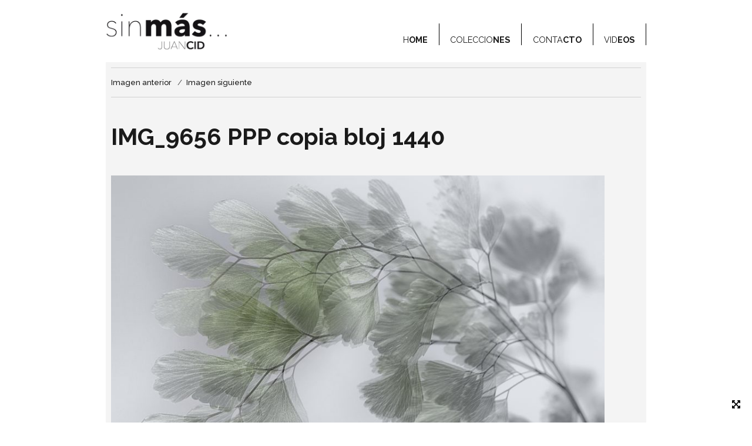

--- FILE ---
content_type: text/html; charset=UTF-8
request_url: http://www.juancidfotografiandolavida.com/hostoak/img_9656-ppp-copia-bloj-1440/
body_size: 12580
content:
<!DOCTYPE html>
<html lang="es" class="no-js">
<head>
<meta charset="UTF-8">
<meta name="viewport" content="width=device-width, initial-scale=1">
<link rel="profile" href="http://gmpg.org/xfn/11">
<script>(function(html){html.className = html.className.replace(/\bno-js\b/,'js')})(document.documentElement);</script>
<meta name='robots' content='index, follow, max-image-preview:large, max-snippet:-1, max-video-preview:-1' />
	<style>img:is([sizes="auto" i], [sizes^="auto," i]) { contain-intrinsic-size: 3000px 1500px }</style>
	
	<!-- This site is optimized with the Yoast SEO plugin v25.1 - https://yoast.com/wordpress/plugins/seo/ -->
	<title>IMG_9656 PPP copia bloj 1440 | Juan Cid</title>
	<link rel="canonical" href="http://www.juancidfotografiandolavida.com/hostoak/img_9656-ppp-copia-bloj-1440/" />
	<meta name="twitter:card" content="summary_large_image" />
	<meta name="twitter:title" content="IMG_9656 PPP copia bloj 1440 | Juan Cid" />
	<meta name="twitter:image" content="http://www.juancidfotografiandolavida.com/wp-content/uploads/2018/11/IMG_9656-PPP-copia-bloj-1440.jpg" />
	<script type="application/ld+json" class="yoast-schema-graph">{"@context":"https://schema.org","@graph":[{"@type":"WebPage","@id":"http://www.juancidfotografiandolavida.com/hostoak/img_9656-ppp-copia-bloj-1440/","url":"http://www.juancidfotografiandolavida.com/hostoak/img_9656-ppp-copia-bloj-1440/","name":"IMG_9656 PPP copia bloj 1440 | Juan Cid","isPartOf":{"@id":"http://www.juancidfotografiandolavida.com/#website"},"primaryImageOfPage":{"@id":"http://www.juancidfotografiandolavida.com/hostoak/img_9656-ppp-copia-bloj-1440/#primaryimage"},"image":{"@id":"http://www.juancidfotografiandolavida.com/hostoak/img_9656-ppp-copia-bloj-1440/#primaryimage"},"thumbnailUrl":"http://www.juancidfotografiandolavida.com/wp-content/uploads/2018/11/IMG_9656-PPP-copia-bloj-1440.jpg","datePublished":"2018-11-28T17:56:27+00:00","breadcrumb":{"@id":"http://www.juancidfotografiandolavida.com/hostoak/img_9656-ppp-copia-bloj-1440/#breadcrumb"},"inLanguage":"es","potentialAction":[{"@type":"ReadAction","target":["http://www.juancidfotografiandolavida.com/hostoak/img_9656-ppp-copia-bloj-1440/"]}]},{"@type":"ImageObject","inLanguage":"es","@id":"http://www.juancidfotografiandolavida.com/hostoak/img_9656-ppp-copia-bloj-1440/#primaryimage","url":"http://www.juancidfotografiandolavida.com/wp-content/uploads/2018/11/IMG_9656-PPP-copia-bloj-1440.jpg","contentUrl":"http://www.juancidfotografiandolavida.com/wp-content/uploads/2018/11/IMG_9656-PPP-copia-bloj-1440.jpg","width":1440,"height":960},{"@type":"BreadcrumbList","@id":"http://www.juancidfotografiandolavida.com/hostoak/img_9656-ppp-copia-bloj-1440/#breadcrumb","itemListElement":[{"@type":"ListItem","position":1,"name":"Portada","item":"http://www.juancidfotografiandolavida.com/"},{"@type":"ListItem","position":2,"name":"HOSTOAK","item":"http://www.juancidfotografiandolavida.com/hostoak/"},{"@type":"ListItem","position":3,"name":"IMG_9656 PPP copia bloj 1440"}]},{"@type":"WebSite","@id":"http://www.juancidfotografiandolavida.com/#website","url":"http://www.juancidfotografiandolavida.com/","name":"Juan Cid","description":"Fotografiando la vida","potentialAction":[{"@type":"SearchAction","target":{"@type":"EntryPoint","urlTemplate":"http://www.juancidfotografiandolavida.com/?s={search_term_string}"},"query-input":{"@type":"PropertyValueSpecification","valueRequired":true,"valueName":"search_term_string"}}],"inLanguage":"es"}]}</script>
	<!-- / Yoast SEO plugin. -->


<link rel='dns-prefetch' href='//www.juancidfotografiandolavida.com' />
<link rel='dns-prefetch' href='//fonts.googleapis.com' />
<link rel='dns-prefetch' href='//use.fontawesome.com' />
<link rel="alternate" type="application/rss+xml" title="Juan Cid &raquo; Feed" href="http://www.juancidfotografiandolavida.com/feed/" />
<link rel="alternate" type="application/rss+xml" title="Juan Cid &raquo; Feed de los comentarios" href="http://www.juancidfotografiandolavida.com/comments/feed/" />
<script type="text/javascript">
/* <![CDATA[ */
window._wpemojiSettings = {"baseUrl":"https:\/\/s.w.org\/images\/core\/emoji\/16.0.1\/72x72\/","ext":".png","svgUrl":"https:\/\/s.w.org\/images\/core\/emoji\/16.0.1\/svg\/","svgExt":".svg","source":{"concatemoji":"http:\/\/www.juancidfotografiandolavida.com\/wp-includes\/js\/wp-emoji-release.min.js?ver=6.8.3"}};
/*! This file is auto-generated */
!function(s,n){var o,i,e;function c(e){try{var t={supportTests:e,timestamp:(new Date).valueOf()};sessionStorage.setItem(o,JSON.stringify(t))}catch(e){}}function p(e,t,n){e.clearRect(0,0,e.canvas.width,e.canvas.height),e.fillText(t,0,0);var t=new Uint32Array(e.getImageData(0,0,e.canvas.width,e.canvas.height).data),a=(e.clearRect(0,0,e.canvas.width,e.canvas.height),e.fillText(n,0,0),new Uint32Array(e.getImageData(0,0,e.canvas.width,e.canvas.height).data));return t.every(function(e,t){return e===a[t]})}function u(e,t){e.clearRect(0,0,e.canvas.width,e.canvas.height),e.fillText(t,0,0);for(var n=e.getImageData(16,16,1,1),a=0;a<n.data.length;a++)if(0!==n.data[a])return!1;return!0}function f(e,t,n,a){switch(t){case"flag":return n(e,"\ud83c\udff3\ufe0f\u200d\u26a7\ufe0f","\ud83c\udff3\ufe0f\u200b\u26a7\ufe0f")?!1:!n(e,"\ud83c\udde8\ud83c\uddf6","\ud83c\udde8\u200b\ud83c\uddf6")&&!n(e,"\ud83c\udff4\udb40\udc67\udb40\udc62\udb40\udc65\udb40\udc6e\udb40\udc67\udb40\udc7f","\ud83c\udff4\u200b\udb40\udc67\u200b\udb40\udc62\u200b\udb40\udc65\u200b\udb40\udc6e\u200b\udb40\udc67\u200b\udb40\udc7f");case"emoji":return!a(e,"\ud83e\udedf")}return!1}function g(e,t,n,a){var r="undefined"!=typeof WorkerGlobalScope&&self instanceof WorkerGlobalScope?new OffscreenCanvas(300,150):s.createElement("canvas"),o=r.getContext("2d",{willReadFrequently:!0}),i=(o.textBaseline="top",o.font="600 32px Arial",{});return e.forEach(function(e){i[e]=t(o,e,n,a)}),i}function t(e){var t=s.createElement("script");t.src=e,t.defer=!0,s.head.appendChild(t)}"undefined"!=typeof Promise&&(o="wpEmojiSettingsSupports",i=["flag","emoji"],n.supports={everything:!0,everythingExceptFlag:!0},e=new Promise(function(e){s.addEventListener("DOMContentLoaded",e,{once:!0})}),new Promise(function(t){var n=function(){try{var e=JSON.parse(sessionStorage.getItem(o));if("object"==typeof e&&"number"==typeof e.timestamp&&(new Date).valueOf()<e.timestamp+604800&&"object"==typeof e.supportTests)return e.supportTests}catch(e){}return null}();if(!n){if("undefined"!=typeof Worker&&"undefined"!=typeof OffscreenCanvas&&"undefined"!=typeof URL&&URL.createObjectURL&&"undefined"!=typeof Blob)try{var e="postMessage("+g.toString()+"("+[JSON.stringify(i),f.toString(),p.toString(),u.toString()].join(",")+"));",a=new Blob([e],{type:"text/javascript"}),r=new Worker(URL.createObjectURL(a),{name:"wpTestEmojiSupports"});return void(r.onmessage=function(e){c(n=e.data),r.terminate(),t(n)})}catch(e){}c(n=g(i,f,p,u))}t(n)}).then(function(e){for(var t in e)n.supports[t]=e[t],n.supports.everything=n.supports.everything&&n.supports[t],"flag"!==t&&(n.supports.everythingExceptFlag=n.supports.everythingExceptFlag&&n.supports[t]);n.supports.everythingExceptFlag=n.supports.everythingExceptFlag&&!n.supports.flag,n.DOMReady=!1,n.readyCallback=function(){n.DOMReady=!0}}).then(function(){return e}).then(function(){var e;n.supports.everything||(n.readyCallback(),(e=n.source||{}).concatemoji?t(e.concatemoji):e.wpemoji&&e.twemoji&&(t(e.twemoji),t(e.wpemoji)))}))}((window,document),window._wpemojiSettings);
/* ]]> */
</script>
<style id='wp-emoji-styles-inline-css' type='text/css'>

	img.wp-smiley, img.emoji {
		display: inline !important;
		border: none !important;
		box-shadow: none !important;
		height: 1em !important;
		width: 1em !important;
		margin: 0 0.07em !important;
		vertical-align: -0.1em !important;
		background: none !important;
		padding: 0 !important;
	}
</style>
<link rel='stylesheet' id='wp-block-library-css' href='http://www.juancidfotografiandolavida.com/wp-includes/css/dist/block-library/style.min.css?ver=6.8.3' type='text/css' media='all' />
<style id='classic-theme-styles-inline-css' type='text/css'>
/*! This file is auto-generated */
.wp-block-button__link{color:#fff;background-color:#32373c;border-radius:9999px;box-shadow:none;text-decoration:none;padding:calc(.667em + 2px) calc(1.333em + 2px);font-size:1.125em}.wp-block-file__button{background:#32373c;color:#fff;text-decoration:none}
</style>
<style id='global-styles-inline-css' type='text/css'>
:root{--wp--preset--aspect-ratio--square: 1;--wp--preset--aspect-ratio--4-3: 4/3;--wp--preset--aspect-ratio--3-4: 3/4;--wp--preset--aspect-ratio--3-2: 3/2;--wp--preset--aspect-ratio--2-3: 2/3;--wp--preset--aspect-ratio--16-9: 16/9;--wp--preset--aspect-ratio--9-16: 9/16;--wp--preset--color--black: #000000;--wp--preset--color--cyan-bluish-gray: #abb8c3;--wp--preset--color--white: #ffffff;--wp--preset--color--pale-pink: #f78da7;--wp--preset--color--vivid-red: #cf2e2e;--wp--preset--color--luminous-vivid-orange: #ff6900;--wp--preset--color--luminous-vivid-amber: #fcb900;--wp--preset--color--light-green-cyan: #7bdcb5;--wp--preset--color--vivid-green-cyan: #00d084;--wp--preset--color--pale-cyan-blue: #8ed1fc;--wp--preset--color--vivid-cyan-blue: #0693e3;--wp--preset--color--vivid-purple: #9b51e0;--wp--preset--gradient--vivid-cyan-blue-to-vivid-purple: linear-gradient(135deg,rgba(6,147,227,1) 0%,rgb(155,81,224) 100%);--wp--preset--gradient--light-green-cyan-to-vivid-green-cyan: linear-gradient(135deg,rgb(122,220,180) 0%,rgb(0,208,130) 100%);--wp--preset--gradient--luminous-vivid-amber-to-luminous-vivid-orange: linear-gradient(135deg,rgba(252,185,0,1) 0%,rgba(255,105,0,1) 100%);--wp--preset--gradient--luminous-vivid-orange-to-vivid-red: linear-gradient(135deg,rgba(255,105,0,1) 0%,rgb(207,46,46) 100%);--wp--preset--gradient--very-light-gray-to-cyan-bluish-gray: linear-gradient(135deg,rgb(238,238,238) 0%,rgb(169,184,195) 100%);--wp--preset--gradient--cool-to-warm-spectrum: linear-gradient(135deg,rgb(74,234,220) 0%,rgb(151,120,209) 20%,rgb(207,42,186) 40%,rgb(238,44,130) 60%,rgb(251,105,98) 80%,rgb(254,248,76) 100%);--wp--preset--gradient--blush-light-purple: linear-gradient(135deg,rgb(255,206,236) 0%,rgb(152,150,240) 100%);--wp--preset--gradient--blush-bordeaux: linear-gradient(135deg,rgb(254,205,165) 0%,rgb(254,45,45) 50%,rgb(107,0,62) 100%);--wp--preset--gradient--luminous-dusk: linear-gradient(135deg,rgb(255,203,112) 0%,rgb(199,81,192) 50%,rgb(65,88,208) 100%);--wp--preset--gradient--pale-ocean: linear-gradient(135deg,rgb(255,245,203) 0%,rgb(182,227,212) 50%,rgb(51,167,181) 100%);--wp--preset--gradient--electric-grass: linear-gradient(135deg,rgb(202,248,128) 0%,rgb(113,206,126) 100%);--wp--preset--gradient--midnight: linear-gradient(135deg,rgb(2,3,129) 0%,rgb(40,116,252) 100%);--wp--preset--font-size--small: 13px;--wp--preset--font-size--medium: 20px;--wp--preset--font-size--large: 36px;--wp--preset--font-size--x-large: 42px;--wp--preset--spacing--20: 0.44rem;--wp--preset--spacing--30: 0.67rem;--wp--preset--spacing--40: 1rem;--wp--preset--spacing--50: 1.5rem;--wp--preset--spacing--60: 2.25rem;--wp--preset--spacing--70: 3.38rem;--wp--preset--spacing--80: 5.06rem;--wp--preset--shadow--natural: 6px 6px 9px rgba(0, 0, 0, 0.2);--wp--preset--shadow--deep: 12px 12px 50px rgba(0, 0, 0, 0.4);--wp--preset--shadow--sharp: 6px 6px 0px rgba(0, 0, 0, 0.2);--wp--preset--shadow--outlined: 6px 6px 0px -3px rgba(255, 255, 255, 1), 6px 6px rgba(0, 0, 0, 1);--wp--preset--shadow--crisp: 6px 6px 0px rgba(0, 0, 0, 1);}:where(.is-layout-flex){gap: 0.5em;}:where(.is-layout-grid){gap: 0.5em;}body .is-layout-flex{display: flex;}.is-layout-flex{flex-wrap: wrap;align-items: center;}.is-layout-flex > :is(*, div){margin: 0;}body .is-layout-grid{display: grid;}.is-layout-grid > :is(*, div){margin: 0;}:where(.wp-block-columns.is-layout-flex){gap: 2em;}:where(.wp-block-columns.is-layout-grid){gap: 2em;}:where(.wp-block-post-template.is-layout-flex){gap: 1.25em;}:where(.wp-block-post-template.is-layout-grid){gap: 1.25em;}.has-black-color{color: var(--wp--preset--color--black) !important;}.has-cyan-bluish-gray-color{color: var(--wp--preset--color--cyan-bluish-gray) !important;}.has-white-color{color: var(--wp--preset--color--white) !important;}.has-pale-pink-color{color: var(--wp--preset--color--pale-pink) !important;}.has-vivid-red-color{color: var(--wp--preset--color--vivid-red) !important;}.has-luminous-vivid-orange-color{color: var(--wp--preset--color--luminous-vivid-orange) !important;}.has-luminous-vivid-amber-color{color: var(--wp--preset--color--luminous-vivid-amber) !important;}.has-light-green-cyan-color{color: var(--wp--preset--color--light-green-cyan) !important;}.has-vivid-green-cyan-color{color: var(--wp--preset--color--vivid-green-cyan) !important;}.has-pale-cyan-blue-color{color: var(--wp--preset--color--pale-cyan-blue) !important;}.has-vivid-cyan-blue-color{color: var(--wp--preset--color--vivid-cyan-blue) !important;}.has-vivid-purple-color{color: var(--wp--preset--color--vivid-purple) !important;}.has-black-background-color{background-color: var(--wp--preset--color--black) !important;}.has-cyan-bluish-gray-background-color{background-color: var(--wp--preset--color--cyan-bluish-gray) !important;}.has-white-background-color{background-color: var(--wp--preset--color--white) !important;}.has-pale-pink-background-color{background-color: var(--wp--preset--color--pale-pink) !important;}.has-vivid-red-background-color{background-color: var(--wp--preset--color--vivid-red) !important;}.has-luminous-vivid-orange-background-color{background-color: var(--wp--preset--color--luminous-vivid-orange) !important;}.has-luminous-vivid-amber-background-color{background-color: var(--wp--preset--color--luminous-vivid-amber) !important;}.has-light-green-cyan-background-color{background-color: var(--wp--preset--color--light-green-cyan) !important;}.has-vivid-green-cyan-background-color{background-color: var(--wp--preset--color--vivid-green-cyan) !important;}.has-pale-cyan-blue-background-color{background-color: var(--wp--preset--color--pale-cyan-blue) !important;}.has-vivid-cyan-blue-background-color{background-color: var(--wp--preset--color--vivid-cyan-blue) !important;}.has-vivid-purple-background-color{background-color: var(--wp--preset--color--vivid-purple) !important;}.has-black-border-color{border-color: var(--wp--preset--color--black) !important;}.has-cyan-bluish-gray-border-color{border-color: var(--wp--preset--color--cyan-bluish-gray) !important;}.has-white-border-color{border-color: var(--wp--preset--color--white) !important;}.has-pale-pink-border-color{border-color: var(--wp--preset--color--pale-pink) !important;}.has-vivid-red-border-color{border-color: var(--wp--preset--color--vivid-red) !important;}.has-luminous-vivid-orange-border-color{border-color: var(--wp--preset--color--luminous-vivid-orange) !important;}.has-luminous-vivid-amber-border-color{border-color: var(--wp--preset--color--luminous-vivid-amber) !important;}.has-light-green-cyan-border-color{border-color: var(--wp--preset--color--light-green-cyan) !important;}.has-vivid-green-cyan-border-color{border-color: var(--wp--preset--color--vivid-green-cyan) !important;}.has-pale-cyan-blue-border-color{border-color: var(--wp--preset--color--pale-cyan-blue) !important;}.has-vivid-cyan-blue-border-color{border-color: var(--wp--preset--color--vivid-cyan-blue) !important;}.has-vivid-purple-border-color{border-color: var(--wp--preset--color--vivid-purple) !important;}.has-vivid-cyan-blue-to-vivid-purple-gradient-background{background: var(--wp--preset--gradient--vivid-cyan-blue-to-vivid-purple) !important;}.has-light-green-cyan-to-vivid-green-cyan-gradient-background{background: var(--wp--preset--gradient--light-green-cyan-to-vivid-green-cyan) !important;}.has-luminous-vivid-amber-to-luminous-vivid-orange-gradient-background{background: var(--wp--preset--gradient--luminous-vivid-amber-to-luminous-vivid-orange) !important;}.has-luminous-vivid-orange-to-vivid-red-gradient-background{background: var(--wp--preset--gradient--luminous-vivid-orange-to-vivid-red) !important;}.has-very-light-gray-to-cyan-bluish-gray-gradient-background{background: var(--wp--preset--gradient--very-light-gray-to-cyan-bluish-gray) !important;}.has-cool-to-warm-spectrum-gradient-background{background: var(--wp--preset--gradient--cool-to-warm-spectrum) !important;}.has-blush-light-purple-gradient-background{background: var(--wp--preset--gradient--blush-light-purple) !important;}.has-blush-bordeaux-gradient-background{background: var(--wp--preset--gradient--blush-bordeaux) !important;}.has-luminous-dusk-gradient-background{background: var(--wp--preset--gradient--luminous-dusk) !important;}.has-pale-ocean-gradient-background{background: var(--wp--preset--gradient--pale-ocean) !important;}.has-electric-grass-gradient-background{background: var(--wp--preset--gradient--electric-grass) !important;}.has-midnight-gradient-background{background: var(--wp--preset--gradient--midnight) !important;}.has-small-font-size{font-size: var(--wp--preset--font-size--small) !important;}.has-medium-font-size{font-size: var(--wp--preset--font-size--medium) !important;}.has-large-font-size{font-size: var(--wp--preset--font-size--large) !important;}.has-x-large-font-size{font-size: var(--wp--preset--font-size--x-large) !important;}
:where(.wp-block-post-template.is-layout-flex){gap: 1.25em;}:where(.wp-block-post-template.is-layout-grid){gap: 1.25em;}
:where(.wp-block-columns.is-layout-flex){gap: 2em;}:where(.wp-block-columns.is-layout-grid){gap: 2em;}
:root :where(.wp-block-pullquote){font-size: 1.5em;line-height: 1.6;}
</style>
<link rel='stylesheet' id='twentysixteen-fonts-css' href='https://fonts.googleapis.com/css?family=Merriweather%3A400%2C700%2C900%2C400italic%2C700italic%2C900italic%7CMontserrat%3A400%2C700%7CInconsolata%3A400&#038;subset=latin%2Clatin-ext' type='text/css' media='all' />
<link rel='stylesheet' id='genericons-css' href='http://www.juancidfotografiandolavida.com/wp-content/themes/juancidv2/genericons/genericons.css?ver=3.4.1' type='text/css' media='all' />
<link rel='stylesheet' id='twentysixteen-style-css' href='http://www.juancidfotografiandolavida.com/wp-content/themes/juancidv2/style.css?ver=6.8.3' type='text/css' media='all' />
<style id='twentysixteen-style-inline-css' type='text/css'>

		/* Custom Link Color */
		.menu-toggle:hover,
		.menu-toggle:focus,
		a,
		.main-navigation a:hover,
		.main-navigation a:focus,
		.dropdown-toggle:hover,
		.dropdown-toggle:focus,
		.social-navigation a:hover:before,
		.social-navigation a:focus:before,
		.post-navigation a:hover .post-title,
		.post-navigation a:focus .post-title,
		.tagcloud a:hover,
		.tagcloud a:focus,
		.site-branding .site-title a:hover,
		.site-branding .site-title a:focus,
		.entry-title a:hover,
		.entry-title a:focus,
		.entry-footer a:hover,
		.entry-footer a:focus,
		.comment-metadata a:hover,
		.comment-metadata a:focus,
		.pingback .comment-edit-link:hover,
		.pingback .comment-edit-link:focus,
		.comment-reply-link,
		.comment-reply-link:hover,
		.comment-reply-link:focus,
		.required,
		.site-info a:hover,
		.site-info a:focus {
			color: #1a1a1a;
		}

		mark,
		ins,
		button:hover,
		button:focus,
		input[type="button"]:hover,
		input[type="button"]:focus,
		input[type="reset"]:hover,
		input[type="reset"]:focus,
		input[type="submit"]:hover,
		input[type="submit"]:focus,
		.pagination .prev:hover,
		.pagination .prev:focus,
		.pagination .next:hover,
		.pagination .next:focus,
		.widget_calendar tbody a,
		.page-links a:hover,
		.page-links a:focus {
			background-color: #1a1a1a;
		}

		input[type="text"]:focus,
		input[type="email"]:focus,
		input[type="url"]:focus,
		input[type="password"]:focus,
		input[type="search"]:focus,
		textarea:focus,
		.tagcloud a:hover,
		.tagcloud a:focus,
		.menu-toggle:hover,
		.menu-toggle:focus {
			border-color: #1a1a1a;
		}

		@media screen and (min-width: 56.875em) {
			.main-navigation li:hover > a,
			.main-navigation li.focus > a {
				color: #1a1a1a;
			}
		}
	

		/* Custom Secondary Text Color */

		/**
		 * IE8 and earlier will drop any block with CSS3 selectors.
		 * Do not combine these styles with the next block.
		 */
		body:not(.search-results) .entry-summary {
			color: #1a1a1a;
		}

		blockquote,
		.post-password-form label,
		a:hover,
		a:focus,
		a:active,
		.post-navigation .meta-nav,
		.image-navigation,
		.comment-navigation,
		.widget_recent_entries .post-date,
		.widget_rss .rss-date,
		.widget_rss cite,
		.site-description,
		.author-bio,
		.entry-footer,
		.entry-footer a,
		.sticky-post,
		.taxonomy-description,
		.entry-caption,
		.comment-metadata,
		.pingback .edit-link,
		.comment-metadata a,
		.pingback .comment-edit-link,
		.comment-form label,
		.comment-notes,
		.comment-awaiting-moderation,
		.logged-in-as,
		.form-allowed-tags,
		.site-info,
		.site-info a,
		.wp-caption .wp-caption-text,
		.gallery-caption,
		.widecolumn label,
		.widecolumn .mu_register label {
			color: #1a1a1a;
		}

		.widget_calendar tbody a:hover,
		.widget_calendar tbody a:focus {
			background-color: #1a1a1a;
		}
	
</style>
<!--[if lt IE 10]>
<link rel='stylesheet' id='twentysixteen-ie-css' href='http://www.juancidfotografiandolavida.com/wp-content/themes/juancidv2/css/ie.css?ver=20160412' type='text/css' media='all' />
<![endif]-->
<!--[if lt IE 9]>
<link rel='stylesheet' id='twentysixteen-ie8-css' href='http://www.juancidfotografiandolavida.com/wp-content/themes/juancidv2/css/ie8.css?ver=20160412' type='text/css' media='all' />
<![endif]-->
<!--[if lt IE 8]>
<link rel='stylesheet' id='twentysixteen-ie7-css' href='http://www.juancidfotografiandolavida.com/wp-content/themes/juancidv2/css/ie7.css?ver=20160412' type='text/css' media='all' />
<![endif]-->
<link rel='stylesheet' id='fancybox-css' href='http://www.juancidfotografiandolavida.com/wp-content/plugins/easy-fancybox/fancybox/1.5.4/jquery.fancybox.min.css?ver=6.8.3' type='text/css' media='screen' />
<style id='fancybox-inline-css' type='text/css'>
#fancybox-title,#fancybox-title-float-main{color:#000}
</style>
<link rel='stylesheet' id='bfa-font-awesome-css' href='https://use.fontawesome.com/releases/v5.15.4/css/all.css?ver=2.0.3' type='text/css' media='all' />
<link rel='stylesheet' id='bfa-font-awesome-v4-shim-css' href='https://use.fontawesome.com/releases/v5.15.4/css/v4-shims.css?ver=2.0.3' type='text/css' media='all' />
<style id='bfa-font-awesome-v4-shim-inline-css' type='text/css'>

			@font-face {
				font-family: 'FontAwesome';
				src: url('https://use.fontawesome.com/releases/v5.15.4/webfonts/fa-brands-400.eot'),
				url('https://use.fontawesome.com/releases/v5.15.4/webfonts/fa-brands-400.eot?#iefix') format('embedded-opentype'),
				url('https://use.fontawesome.com/releases/v5.15.4/webfonts/fa-brands-400.woff2') format('woff2'),
				url('https://use.fontawesome.com/releases/v5.15.4/webfonts/fa-brands-400.woff') format('woff'),
				url('https://use.fontawesome.com/releases/v5.15.4/webfonts/fa-brands-400.ttf') format('truetype'),
				url('https://use.fontawesome.com/releases/v5.15.4/webfonts/fa-brands-400.svg#fontawesome') format('svg');
			}

			@font-face {
				font-family: 'FontAwesome';
				src: url('https://use.fontawesome.com/releases/v5.15.4/webfonts/fa-solid-900.eot'),
				url('https://use.fontawesome.com/releases/v5.15.4/webfonts/fa-solid-900.eot?#iefix') format('embedded-opentype'),
				url('https://use.fontawesome.com/releases/v5.15.4/webfonts/fa-solid-900.woff2') format('woff2'),
				url('https://use.fontawesome.com/releases/v5.15.4/webfonts/fa-solid-900.woff') format('woff'),
				url('https://use.fontawesome.com/releases/v5.15.4/webfonts/fa-solid-900.ttf') format('truetype'),
				url('https://use.fontawesome.com/releases/v5.15.4/webfonts/fa-solid-900.svg#fontawesome') format('svg');
			}

			@font-face {
				font-family: 'FontAwesome';
				src: url('https://use.fontawesome.com/releases/v5.15.4/webfonts/fa-regular-400.eot'),
				url('https://use.fontawesome.com/releases/v5.15.4/webfonts/fa-regular-400.eot?#iefix') format('embedded-opentype'),
				url('https://use.fontawesome.com/releases/v5.15.4/webfonts/fa-regular-400.woff2') format('woff2'),
				url('https://use.fontawesome.com/releases/v5.15.4/webfonts/fa-regular-400.woff') format('woff'),
				url('https://use.fontawesome.com/releases/v5.15.4/webfonts/fa-regular-400.ttf') format('truetype'),
				url('https://use.fontawesome.com/releases/v5.15.4/webfonts/fa-regular-400.svg#fontawesome') format('svg');
				unicode-range: U+F004-F005,U+F007,U+F017,U+F022,U+F024,U+F02E,U+F03E,U+F044,U+F057-F059,U+F06E,U+F070,U+F075,U+F07B-F07C,U+F080,U+F086,U+F089,U+F094,U+F09D,U+F0A0,U+F0A4-F0A7,U+F0C5,U+F0C7-F0C8,U+F0E0,U+F0EB,U+F0F3,U+F0F8,U+F0FE,U+F111,U+F118-F11A,U+F11C,U+F133,U+F144,U+F146,U+F14A,U+F14D-F14E,U+F150-F152,U+F15B-F15C,U+F164-F165,U+F185-F186,U+F191-F192,U+F1AD,U+F1C1-F1C9,U+F1CD,U+F1D8,U+F1E3,U+F1EA,U+F1F6,U+F1F9,U+F20A,U+F247-F249,U+F24D,U+F254-F25B,U+F25D,U+F267,U+F271-F274,U+F279,U+F28B,U+F28D,U+F2B5-F2B6,U+F2B9,U+F2BB,U+F2BD,U+F2C1-F2C2,U+F2D0,U+F2D2,U+F2DC,U+F2ED,U+F328,U+F358-F35B,U+F3A5,U+F3D1,U+F410,U+F4AD;
			}
		
</style>
<link rel='stylesheet' id='page-transition-animsition-css' href='http://www.juancidfotografiandolavida.com/wp-content/plugins/page-transition/css/animsition.min.css?ver=1.3' type='text/css' media='all' />
<script type="text/javascript" src="http://www.juancidfotografiandolavida.com/wp-includes/js/jquery/jquery.min.js?ver=3.7.1" id="jquery-core-js"></script>
<script type="text/javascript" src="http://www.juancidfotografiandolavida.com/wp-includes/js/jquery/jquery-migrate.min.js?ver=3.4.1" id="jquery-migrate-js"></script>
<script type="text/javascript" src="http://www.juancidfotografiandolavida.com/wp-content/plugins/page-transition/js/jquery.animsition.min.js?ver=1.3" id="page-transition-animsition-script-js"></script>
<!--[if lt IE 9]>
<script type="text/javascript" src="http://www.juancidfotografiandolavida.com/wp-content/themes/juancidv2/js/html5.js?ver=3.7.3" id="twentysixteen-html5-js"></script>
<![endif]-->
<script type="text/javascript" src="http://www.juancidfotografiandolavida.com/wp-content/themes/juancidv2/js/keyboard-image-navigation.js?ver=20160412" id="twentysixteen-keyboard-image-navigation-js"></script>
<link rel="https://api.w.org/" href="http://www.juancidfotografiandolavida.com/wp-json/" /><link rel="alternate" title="JSON" type="application/json" href="http://www.juancidfotografiandolavida.com/wp-json/wp/v2/media/1130" /><link rel="EditURI" type="application/rsd+xml" title="RSD" href="http://www.juancidfotografiandolavida.com/xmlrpc.php?rsd" />
<meta name="generator" content="WordPress 6.8.3" />
<link rel='shortlink' href='http://www.juancidfotografiandolavida.com/?p=1130' />
<link rel="alternate" title="oEmbed (JSON)" type="application/json+oembed" href="http://www.juancidfotografiandolavida.com/wp-json/oembed/1.0/embed?url=http%3A%2F%2Fwww.juancidfotografiandolavida.com%2Fhostoak%2Fimg_9656-ppp-copia-bloj-1440%2F" />
<link rel="alternate" title="oEmbed (XML)" type="text/xml+oembed" href="http://www.juancidfotografiandolavida.com/wp-json/oembed/1.0/embed?url=http%3A%2F%2Fwww.juancidfotografiandolavida.com%2Fhostoak%2Fimg_9656-ppp-copia-bloj-1440%2F&#038;format=xml" />
		<script type="text/javascript">
		jQuery( document ).ready( function($) {
			$('.animsition').animsition({
				inClass : 'fade-in',
				outClass : 'fade-out',
				inDuration : 400,
				outDuration : 400,
				loading : false,
				touchSupport: false,
				linkElement: '.animsition-link, a[href]:not([target="_blank"]):not([href^="http://www.juancidfotografiandolavida.com/hostoak/img_9656-ppp-copia-bloj-1440/#"]):not([href^="#"]):not([href*="javascript"]):not([href*=".jpg"]):not([href*=".jpeg"]):not([href*=".gif"]):not([href*=".png"]):not([href*=".mov"]):not([href*=".swf"]):not([href*=".mp4"]):not([href*=".flv"]):not([href*=".avi"]):not([href*=".mp3"]):not([href^="mailto:"]):not([class="no-animation"])'
			});
		});
		</script>
		<style type="text/css">.recentcomments a{display:inline !important;padding:0 !important;margin:0 !important;}</style>	<style type="text/css" id="twentysixteen-header-css">
		.site-branding {
			margin: 0 auto 0 0;
		}

		.site-branding .site-title,
		.site-description {
			clip: rect(1px, 1px, 1px, 1px);
			position: absolute;
		}
	</style>
	<style type="text/css" id="custom-background-css">
body.custom-background { background-color: #ffffff; }
</style>
	<link rel="icon" href="http://www.juancidfotografiandolavida.com/wp-content/uploads/2016/07/favicon.png" sizes="32x32" />
<link rel="icon" href="http://www.juancidfotografiandolavida.com/wp-content/uploads/2016/07/favicon.png" sizes="192x192" />
<link rel="apple-touch-icon" href="http://www.juancidfotografiandolavida.com/wp-content/uploads/2016/07/favicon.png" />
<meta name="msapplication-TileImage" content="http://www.juancidfotografiandolavida.com/wp-content/uploads/2016/07/favicon.png" />
<link rel="stylesheet" href="http://www.juancidfotografiandolavida.com/wp-content/themes/juancidv2/css/jquery.maximage.css" type="text/css" media="screen" title="CSS" charset="utf-8" />
<script src="http://www.juancidfotografiandolavida.com/wp-content/themes/juancidv2/js/jquery.cycle.all.js" type="text/javascript"></script>
<script src="http://www.juancidfotografiandolavida.com/wp-content/themes/juancidv2/js/jquery.maximage.min.js" type="text/javascript"></script>
<script src="https://npmcdn.com/masonry-layout@4.1/dist/masonry.pkgd.min.js"></script>
<script>
  (function(i,s,o,g,r,a,m){i['GoogleAnalyticsObject']=r;i[r]=i[r]||function(){
  (i[r].q=i[r].q||[]).push(arguments)},i[r].l=1*new Date();a=s.createElement(o),
  m=s.getElementsByTagName(o)[0];a.async=1;a.src=g;m.parentNode.insertBefore(a,m)
  })(window,document,'script','https://www.google-analytics.com/analytics.js','ga');

  ga('create', 'UA-85106322-1', 'auto');
  ga('send', 'pageview');

</script>
</head>
<body class="attachment wp-singular attachment-template-default single single-attachment postid-1130 attachmentid-1130 attachment-jpeg custom-background wp-theme-juancidv2 group-blog animsition">
<div id="page" class="site">
<div class="site-inner">
<a class="skip-link screen-reader-text" href="#content">
Ir al contenido</a>
<div class="fullscreen"><i class="fa fa-arrows-alt" aria-hidden="true"></i></div>
<header id="masthead" class="site-header" role="banner">
  <div class="site-header-main">
    <div class="site-branding">
    <img src="http://www.juancidfotografiandolavida.com/wp-content/uploads/2016/07/JuanCid.png" class="custom-logo">
    </div>
    <!-- .site-branding -->
        <button id="menu-toggle" class="menu-toggle">
    Menú    </button>
    <div id="site-header-menu" class="site-header-menu">
            <nav id="site-navigation" class="main-navigation" role="navigation" aria-label="Menú Primario">
        <div class="menu-general-container"><ul id="menu-general" class="primary-menu"><li id="menu-item-10" class="menu-item menu-item-type-post_type menu-item-object-page menu-item-home menu-item-10"><a href="http://www.juancidfotografiandolavida.com/">H<strong>ome</strong></a></li>
<li id="menu-item-437" class="menu-item menu-item-type-custom menu-item-object-custom menu-item-has-children menu-item-437"><a href="#">Coleccio<strong>nes</strong></a>
<ul class="sub-menu">
	<li id="menu-item-1231" class="menu-item menu-item-type-post_type menu-item-object-post menu-item-1231"><a href="http://www.juancidfotografiandolavida.com/arquitectura/">Arquitectura</a></li>
	<li id="menu-item-1245" class="menu-item menu-item-type-post_type menu-item-object-post menu-item-1245"><a href="http://www.juancidfotografiandolavida.com/alzuza-luces-de-oteiza/">Alzuza, luces de Oteiza</a></li>
	<li id="menu-item-1177" class="menu-item menu-item-type-post_type menu-item-object-post menu-item-1177"><a href="http://www.juancidfotografiandolavida.com/salve-regina/">Salve Regina…</a></li>
	<li id="menu-item-975" class="menu-item menu-item-type-post_type menu-item-object-post menu-item-975"><a href="http://www.juancidfotografiandolavida.com/joaldunak/">Joaldunak</a></li>
	<li id="menu-item-1150" class="menu-item menu-item-type-post_type menu-item-object-post menu-item-1150"><a href="http://www.juancidfotografiandolavida.com/vintage/">Vintage</a></li>
	<li id="menu-item-1132" class="menu-item menu-item-type-post_type menu-item-object-post menu-item-1132"><a href="http://www.juancidfotografiandolavida.com/hostoak/">HOSTOAK</a></li>
	<li id="menu-item-995" class="menu-item menu-item-type-post_type menu-item-object-post menu-item-995"><a href="http://www.juancidfotografiandolavida.com/bilbao/">Bilbao</a></li>
	<li id="menu-item-1304" class="menu-item menu-item-type-post_type menu-item-object-post menu-item-1304"><a href="http://www.juancidfotografiandolavida.com/blanco-blanco/">Blanco blanco</a></li>
	<li id="menu-item-946" class="menu-item menu-item-type-post_type menu-item-object-post menu-item-946"><a href="http://www.juancidfotografiandolavida.com/euria/">Negro negro</a></li>
	<li id="menu-item-931" class="menu-item menu-item-type-post_type menu-item-object-post menu-item-931"><a href="http://www.juancidfotografiandolavida.com/udazkena/">UDAZKENA</a></li>
	<li id="menu-item-885" class="menu-item menu-item-type-post_type menu-item-object-post menu-item-885"><a href="http://www.juancidfotografiandolavida.com/minimal/">Minimal</a></li>
	<li id="menu-item-872" class="menu-item menu-item-type-post_type menu-item-object-post menu-item-872"><a href="http://www.juancidfotografiandolavida.com/gente/">Gente</a></li>
	<li id="menu-item-800" class="menu-item menu-item-type-post_type menu-item-object-post menu-item-800"><a href="http://www.juancidfotografiandolavida.com/itsasoa/">Itsasoa</a></li>
	<li id="menu-item-288" class="menu-item menu-item-type-post_type menu-item-object-post menu-item-288"><a href="http://www.juancidfotografiandolavida.com/el-baul/">El Baúl..</a></li>
</ul>
</li>
<li id="menu-item-74" class="menu-item menu-item-type-post_type menu-item-object-page menu-item-74"><a href="http://www.juancidfotografiandolavida.com/contacto/">Conta<strong>cto</strong></a></li>
<li id="menu-item-1267" class="menu-item menu-item-type-post_type menu-item-object-page menu-item-1267"><a href="http://www.juancidfotografiandolavida.com/videos/">VID<strong>EOS</strong></a></li>
</ul></div>      </nav>
      <!-- .main-navigation -->
          </div>
    <!-- .site-header-menu -->
      </div>
  <!-- .site-header-main -->
</header>
<!-- .site-header -->
<div id="content" class="site-content">

	<div id="primary" class="content-area">
		<main id="main" class="site-main" role="main">

			
				<article id="post-1130" class="post-1130 attachment type-attachment status-inherit hentry">

					<nav id="image-navigation" class="navigation image-navigation">
						<div class="nav-links">
							<div class="nav-previous"><a href='http://www.juancidfotografiandolavida.com/hostoak/img_9652-aaa-copia-bloj-1440/'>Imagen anterior</a></div>
							<div class="nav-next"><a href='http://www.juancidfotografiandolavida.com/hostoak/img_2936-copia-yyy-reducida/'>Imagen siguiente</a></div>
						</div><!-- .nav-links -->
					</nav><!-- .image-navigation -->

					<header class="entry-header">
						<h1 class="entry-title">IMG_9656 PPP copia bloj 1440</h1>					</header><!-- .entry-header -->

					<div class="entry-content">

						<div class="entry-attachment">
							<img width="840" height="560" src="http://www.juancidfotografiandolavida.com/wp-content/uploads/2018/11/IMG_9656-PPP-copia-bloj-1440-900x600.jpg" class="attachment-large size-large" alt="" decoding="async" fetchpriority="high" srcset="http://www.juancidfotografiandolavida.com/wp-content/uploads/2018/11/IMG_9656-PPP-copia-bloj-1440-900x600.jpg 900w, http://www.juancidfotografiandolavida.com/wp-content/uploads/2018/11/IMG_9656-PPP-copia-bloj-1440-600x400.jpg 600w, http://www.juancidfotografiandolavida.com/wp-content/uploads/2018/11/IMG_9656-PPP-copia-bloj-1440-768x512.jpg 768w, http://www.juancidfotografiandolavida.com/wp-content/uploads/2018/11/IMG_9656-PPP-copia-bloj-1440-1200x800.jpg 1200w, http://www.juancidfotografiandolavida.com/wp-content/uploads/2018/11/IMG_9656-PPP-copia-bloj-1440.jpg 1440w" sizes="(max-width: 709px) 85vw, (max-width: 909px) 67vw, (max-width: 1362px) 62vw, 840px" />
							
						</div><!-- .entry-attachment -->

											</div><!-- .entry-content -->

					<footer class="entry-footer">
						<span class="posted-on"><span class="screen-reader-text">Publicado el </span><a href="http://www.juancidfotografiandolavida.com/hostoak/img_9656-ppp-copia-bloj-1440/" rel="bookmark"><time class="entry-date published updated" datetime="2018-11-28T17:56:27+00:00">28 noviembre, 2018</time></a></span>						<span class="full-size-link"><span class="screen-reader-text">Tamaño completo </span><a href="http://www.juancidfotografiandolavida.com/wp-content/uploads/2018/11/IMG_9656-PPP-copia-bloj-1440.jpg">1440 &times; 960</a></span>											</footer><!-- .entry-footer -->
				</article><!-- #post-## -->

				
	<nav class="navigation post-navigation" aria-label="Entradas">
		<h2 class="screen-reader-text">Navegación de entradas</h2>
		<div class="nav-links"><div class="nav-previous"><a href="http://www.juancidfotografiandolavida.com/hostoak/" rel="prev"><span class="meta-nav">Publicado en</span><span class="post-title">HOSTOAK</span></a></div></div>
	</nav>
		</main><!-- .site-main -->
	</div><!-- .content-area -->


	<aside id="secondary" class="sidebar widget-area" role="complementary">
		<section id="search-2" class="widget widget_search">
<form role="search" method="get" class="search-form" action="http://www.juancidfotografiandolavida.com/">
	<label>
		<span class="screen-reader-text">Buscar por:</span>
		<input type="search" class="search-field" placeholder="Buscar &hellip;" value="" name="s" />
	</label>
	<button type="submit" class="search-submit"><span class="screen-reader-text">Buscar</span></button>
</form>
</section>
		<section id="recent-posts-2" class="widget widget_recent_entries">
		<h2 class="widget-title">Entradas recientes</h2>
		<ul>
											<li>
					<a href="http://www.juancidfotografiandolavida.com/blanco-blanco/">Blanco blanco</a>
									</li>
											<li>
					<a href="http://www.juancidfotografiandolavida.com/alzuza-luces-de-oteiza/">Alzuza, luces de Oteiza</a>
									</li>
											<li>
					<a href="http://www.juancidfotografiandolavida.com/arquitectura/">Arquitectura</a>
									</li>
											<li>
					<a href="http://www.juancidfotografiandolavida.com/salve-regina/">Salve Regina&#8230;</a>
									</li>
											<li>
					<a href="http://www.juancidfotografiandolavida.com/vintage/">Vintage</a>
									</li>
					</ul>

		</section><section id="recent-comments-2" class="widget widget_recent_comments"><h2 class="widget-title">Comentarios recientes</h2><ul id="recentcomments"></ul></section><section id="archives-2" class="widget widget_archive"><h2 class="widget-title">Archivos</h2>
			<ul>
					<li><a href='http://www.juancidfotografiandolavida.com/2022/01/'>enero 2022</a></li>
	<li><a href='http://www.juancidfotografiandolavida.com/2020/03/'>marzo 2020</a></li>
	<li><a href='http://www.juancidfotografiandolavida.com/2019/12/'>diciembre 2019</a></li>
	<li><a href='http://www.juancidfotografiandolavida.com/2019/10/'>octubre 2019</a></li>
	<li><a href='http://www.juancidfotografiandolavida.com/2019/02/'>febrero 2019</a></li>
	<li><a href='http://www.juancidfotografiandolavida.com/2018/11/'>noviembre 2018</a></li>
	<li><a href='http://www.juancidfotografiandolavida.com/2018/02/'>febrero 2018</a></li>
	<li><a href='http://www.juancidfotografiandolavida.com/2017/12/'>diciembre 2017</a></li>
	<li><a href='http://www.juancidfotografiandolavida.com/2017/08/'>agosto 2017</a></li>
	<li><a href='http://www.juancidfotografiandolavida.com/2017/06/'>junio 2017</a></li>
	<li><a href='http://www.juancidfotografiandolavida.com/2017/04/'>abril 2017</a></li>
	<li><a href='http://www.juancidfotografiandolavida.com/2017/03/'>marzo 2017</a></li>
	<li><a href='http://www.juancidfotografiandolavida.com/2017/02/'>febrero 2017</a></li>
	<li><a href='http://www.juancidfotografiandolavida.com/2016/11/'>noviembre 2016</a></li>
	<li><a href='http://www.juancidfotografiandolavida.com/2016/10/'>octubre 2016</a></li>
	<li><a href='http://www.juancidfotografiandolavida.com/2016/09/'>septiembre 2016</a></li>
	<li><a href='http://www.juancidfotografiandolavida.com/2016/08/'>agosto 2016</a></li>
	<li><a href='http://www.juancidfotografiandolavida.com/2016/07/'>julio 2016</a></li>
			</ul>

			</section><section id="categories-2" class="widget widget_categories"><h2 class="widget-title">Categorías</h2>
			<ul>
					<li class="cat-item cat-item-1"><a href="http://www.juancidfotografiandolavida.com/fotografia/galeria/">Galería</a>
</li>
			</ul>

			</section><section id="meta-2" class="widget widget_meta"><h2 class="widget-title">Meta</h2>
		<ul>
						<li><a rel="nofollow" href="http://www.juancidfotografiandolavida.com/wp-login.php">Acceder</a></li>
			<li><a href="http://www.juancidfotografiandolavida.com/feed/">Feed de entradas</a></li>
			<li><a href="http://www.juancidfotografiandolavida.com/comments/feed/">Feed de comentarios</a></li>

			<li><a href="https://es.wordpress.org/">WordPress.org</a></li>
		</ul>

		</section>	</aside><!-- .sidebar .widget-area -->
</div>
<!-- .site-content -->

<div class="entry-footer">
  <div class="footer-meta web">&copy; 2016 <span style="font-size:20px;-webkit-font-smoothing:antialiased;padding:0 5px;">|</span> JUAN<strong>CID</strong>FOTOGRAFIANDO<strong>LAVIDA</strong> <img src="http://www.juancidfotografiandolavida.com/wp-content/uploads/2016/08/photo.png" /></div>
  <div class="footer-social">
    <div class="web"><a href="https://twitter.com/JuanCidPardo">TWITTER</a><a href="https://www.instagram.com/juancidx/">INSTAGRAM</a><a href="https://www.pinterest.com/juancidx/">PINTEREST</a></div>
    <div class="tablet"><a href="https://twitter.com/JuanCidPardo" target="_blank"><i class="fa fa-twitter" aria-hidden="true"></i></a><a href="https://www.instagram.com/juancidx/" target="_blank"><i class="fa fa-instagram" aria-hidden="true"></i></a><a href="https://www.pinterest.com/juancidx/" target="_blank"><i class="fa fa-pinterest-p" aria-hidden="true"></i></a></div>
  </div>
</div>
</div>
<!-- .site-inner -->
</div>
<!-- .site -->
<script type="speculationrules">
{"prefetch":[{"source":"document","where":{"and":[{"href_matches":"\/*"},{"not":{"href_matches":["\/wp-*.php","\/wp-admin\/*","\/wp-content\/uploads\/*","\/wp-content\/*","\/wp-content\/plugins\/*","\/wp-content\/themes\/juancidv2\/*","\/*\\?(.+)"]}},{"not":{"selector_matches":"a[rel~=\"nofollow\"]"}},{"not":{"selector_matches":".no-prefetch, .no-prefetch a"}}]},"eagerness":"conservative"}]}
</script>
		<script type="text/javascript">
		jQuery( 'body' ).wrapInner( '<div class="animsition"></div>' ).removeClass( 'animsition' );
		</script>
		<script type="text/javascript" src="http://www.juancidfotografiandolavida.com/wp-content/themes/juancidv2/js/skip-link-focus-fix.js?ver=20160412" id="twentysixteen-skip-link-focus-fix-js"></script>
<script type="text/javascript" id="twentysixteen-script-js-extra">
/* <![CDATA[ */
var screenReaderText = {"expand":"expande el men\u00fa inferior","collapse":"plegar men\u00fa inferior"};
/* ]]> */
</script>
<script type="text/javascript" src="http://www.juancidfotografiandolavida.com/wp-content/themes/juancidv2/js/functions.js?ver=20160412" id="twentysixteen-script-js"></script>
<script type="text/javascript" src="http://www.juancidfotografiandolavida.com/wp-content/plugins/easy-fancybox/vendor/purify.min.js?ver=6.8.3" id="fancybox-purify-js"></script>
<script type="text/javascript" src="http://www.juancidfotografiandolavida.com/wp-content/plugins/easy-fancybox/fancybox/1.5.4/jquery.fancybox.min.js?ver=6.8.3" id="jquery-fancybox-js"></script>
<script type="text/javascript" id="jquery-fancybox-js-after">
/* <![CDATA[ */
var fb_timeout, fb_opts={'autoScale':true,'showCloseButton':true,'margin':20,'pixelRatio':'false','padding':0,'centerOnScroll':true,'enableEscapeButton':false,'overlayShow':true,'hideOnOverlayClick':false,'minVpHeight':320,'disableCoreLightbox':'true','enableBlockControls':'true','fancybox_openBlockControls':'true' };
if(typeof easy_fancybox_handler==='undefined'){
var easy_fancybox_handler=function(){
jQuery([".nolightbox","a.wp-block-file__button","a.pin-it-button","a[href*='pinterest.com\/pin\/create']","a[href*='facebook.com\/share']","a[href*='twitter.com\/share']"].join(',')).addClass('nofancybox');
jQuery('a.fancybox-close').on('click',function(e){e.preventDefault();jQuery.fancybox.close()});
/* IMG */
						var unlinkedImageBlocks=jQuery(".wp-block-image > img:not(.nofancybox,figure.nofancybox>img)");
						unlinkedImageBlocks.wrap(function() {
							var href = jQuery( this ).attr( "src" );
							return "<a href='" + href + "'></a>";
						});
var fb_IMG_select=jQuery('a[href*=".jpg" i]:not(.nofancybox,li.nofancybox>a,figure.nofancybox>a),area[href*=".jpg" i]:not(.nofancybox),a[href*=".jpeg" i]:not(.nofancybox,li.nofancybox>a,figure.nofancybox>a),area[href*=".jpeg" i]:not(.nofancybox),a[href*=".png" i]:not(.nofancybox,li.nofancybox>a,figure.nofancybox>a),area[href*=".png" i]:not(.nofancybox)');
fb_IMG_select.addClass('fancybox image');
jQuery('a.fancybox,area.fancybox,.fancybox>a').each(function(){jQuery(this).fancybox(jQuery.extend(true,{},fb_opts,{'type':'image','transition':'elastic','opacity':false,'hideOnContentClick':false,'titleShow':true,'titlePosition':'inside','titleFromAlt':false,'showNavArrows':true,'enableKeyboardNav':true,'cyclic':false,'mouseWheel':'true'}))});
/* Inline */
jQuery('a.fancybox-inline,area.fancybox-inline,.fancybox-inline>a').each(function(){jQuery(this).fancybox(jQuery.extend(true,{},fb_opts,{'type':'inline','autoDimensions':true,'scrolling':'yes','easingIn':'easeOutBack','easingOut':'easeInBack','opacity':false,'hideOnContentClick':false,'titleShow':false}))});
};};
jQuery(easy_fancybox_handler);jQuery(document).on('post-load',easy_fancybox_handler);
/* ]]> */
</script>
<script type="text/javascript" src="http://www.juancidfotografiandolavida.com/wp-content/plugins/easy-fancybox/vendor/jquery.metadata.min.js?ver=2.22.1" id="jquery-metadata-js"></script>
<script type="text/javascript" src="http://www.juancidfotografiandolavida.com/wp-content/plugins/easy-fancybox/vendor/jquery.mousewheel.min.js?ver=3.1.13" id="jquery-mousewheel-js"></script>
</body></html>

--- FILE ---
content_type: text/plain
request_url: https://www.google-analytics.com/j/collect?v=1&_v=j102&a=1773528166&t=pageview&_s=1&dl=http%3A%2F%2Fwww.juancidfotografiandolavida.com%2Fhostoak%2Fimg_9656-ppp-copia-bloj-1440%2F&ul=en-us%40posix&dt=IMG_9656%20PPP%20copia%20bloj%201440%20%7C%20Juan%20Cid&sr=1280x720&vp=1280x720&_u=IEBAAEABAAAAACAAI~&jid=1295587702&gjid=1626300296&cid=1300332364.1769628462&tid=UA-85106322-1&_gid=395338029.1769628462&_r=1&_slc=1&z=1850824746
body_size: -455
content:
2,cG-JW793F1WBY